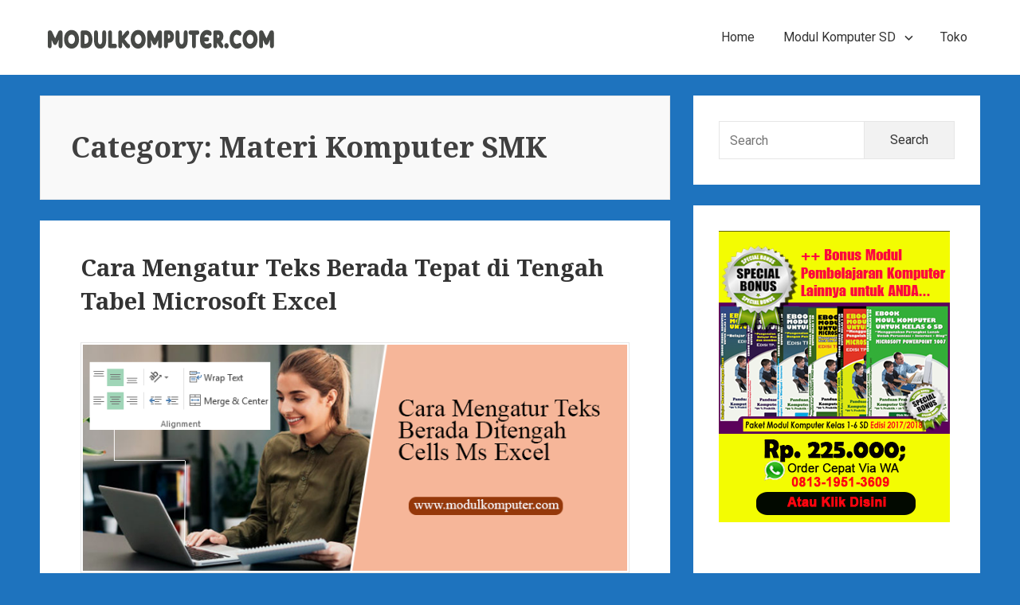

--- FILE ---
content_type: text/html; charset=UTF-8
request_url: https://modulkomputer.com/category/materi-komputer-smk/
body_size: 8497
content:
<!DOCTYPE html>


<html class="no-js" lang="en-US">
<head itemscope="itemscope" itemtype="http://schema.org/WebSite">
<meta charset="UTF-8">
<meta name="viewport" content="width=device-width, initial-scale=1">
<link rel="profile" href="http://gmpg.org/xfn/11">
<title>Materi Komputer SMK  | Modulkomputer.com</title>

<!-- All in One SEO Pack 3.2.10 by Michael Torbert of Semper Fi Web Design[261,310] -->
<meta name="robots" content="noindex,follow" />
<link rel="next" href="https://modulkomputer.com/category/materi-komputer-smk/page/2/" />

<script type="application/ld+json" class="aioseop-schema">{"@context":"https://schema.org","@graph":[{"@type":"Organization","@id":"https://modulkomputer.com/#organization","url":"https://modulkomputer.com/","name":"Modul Komputer","sameAs":[],"logo":{"@type":"ImageObject","@id":"https://modulkomputer.com/#logo","url":"https://modulkomputer.com/wp-content/uploads/2017/10/cropped-cropped-LOGOmodulkomputer-1.png","caption":""},"image":{"@id":"https://modulkomputer.com/#logo"}},{"@type":"WebSite","@id":"https://modulkomputer.com/#website","url":"https://modulkomputer.com/","name":"Modul Komputer","publisher":{"@id":"https://modulkomputer.com/#organization"}},{"@type":"CollectionPage","@id":"https://modulkomputer.com/category/materi-komputer-smk/#collectionpage","url":"https://modulkomputer.com/category/materi-komputer-smk/","inLanguage":"en-US","name":"Materi Komputer SMK","isPartOf":{"@id":"https://modulkomputer.com/#website"}}]}</script>
<link rel="canonical" href="https://modulkomputer.com/category/materi-komputer-smk/" />
			<script type="text/javascript" >
				window.ga=window.ga||function(){(ga.q=ga.q||[]).push(arguments)};ga.l=+new Date;
				ga('create', 'UA-101969924-1', 'auto');
				// Plugins
				
				ga('send', 'pageview');
			</script>
			<script async src="https://www.google-analytics.com/analytics.js"></script>
			<!-- All in One SEO Pack -->
<link rel='dns-prefetch' href='//fonts.googleapis.com' />
<link rel='dns-prefetch' href='//s.w.org' />
<link href='https://fonts.gstatic.com' crossorigin rel='preconnect' />
<link rel="alternate" type="application/rss+xml" title="Modul Komputer &raquo; Feed" href="https://modulkomputer.com/feed/" />
<link rel="alternate" type="application/rss+xml" title="Modul Komputer &raquo; Comments Feed" href="https://modulkomputer.com/comments/feed/" />
<link rel="alternate" type="application/rss+xml" title="Modul Komputer &raquo; Materi Komputer SMK Category Feed" href="https://modulkomputer.com/category/materi-komputer-smk/feed/" />
		<script type="text/javascript">
			window._wpemojiSettings = {"baseUrl":"https:\/\/s.w.org\/images\/core\/emoji\/2.3\/72x72\/","ext":".png","svgUrl":"https:\/\/s.w.org\/images\/core\/emoji\/2.3\/svg\/","svgExt":".svg","source":{"concatemoji":"https:\/\/modulkomputer.com\/wp-includes\/js\/wp-emoji-release.min.js?ver=4.8.25"}};
			!function(t,a,e){var r,i,n,o=a.createElement("canvas"),l=o.getContext&&o.getContext("2d");function c(t){var e=a.createElement("script");e.src=t,e.defer=e.type="text/javascript",a.getElementsByTagName("head")[0].appendChild(e)}for(n=Array("flag","emoji4"),e.supports={everything:!0,everythingExceptFlag:!0},i=0;i<n.length;i++)e.supports[n[i]]=function(t){var e,a=String.fromCharCode;if(!l||!l.fillText)return!1;switch(l.clearRect(0,0,o.width,o.height),l.textBaseline="top",l.font="600 32px Arial",t){case"flag":return(l.fillText(a(55356,56826,55356,56819),0,0),e=o.toDataURL(),l.clearRect(0,0,o.width,o.height),l.fillText(a(55356,56826,8203,55356,56819),0,0),e===o.toDataURL())?!1:(l.clearRect(0,0,o.width,o.height),l.fillText(a(55356,57332,56128,56423,56128,56418,56128,56421,56128,56430,56128,56423,56128,56447),0,0),e=o.toDataURL(),l.clearRect(0,0,o.width,o.height),l.fillText(a(55356,57332,8203,56128,56423,8203,56128,56418,8203,56128,56421,8203,56128,56430,8203,56128,56423,8203,56128,56447),0,0),e!==o.toDataURL());case"emoji4":return l.fillText(a(55358,56794,8205,9794,65039),0,0),e=o.toDataURL(),l.clearRect(0,0,o.width,o.height),l.fillText(a(55358,56794,8203,9794,65039),0,0),e!==o.toDataURL()}return!1}(n[i]),e.supports.everything=e.supports.everything&&e.supports[n[i]],"flag"!==n[i]&&(e.supports.everythingExceptFlag=e.supports.everythingExceptFlag&&e.supports[n[i]]);e.supports.everythingExceptFlag=e.supports.everythingExceptFlag&&!e.supports.flag,e.DOMReady=!1,e.readyCallback=function(){e.DOMReady=!0},e.supports.everything||(r=function(){e.readyCallback()},a.addEventListener?(a.addEventListener("DOMContentLoaded",r,!1),t.addEventListener("load",r,!1)):(t.attachEvent("onload",r),a.attachEvent("onreadystatechange",function(){"complete"===a.readyState&&e.readyCallback()})),(r=e.source||{}).concatemoji?c(r.concatemoji):r.wpemoji&&r.twemoji&&(c(r.twemoji),c(r.wpemoji)))}(window,document,window._wpemojiSettings);
		</script>
		<style type="text/css">
img.wp-smiley,
img.emoji {
	display: inline !important;
	border: none !important;
	box-shadow: none !important;
	height: 1em !important;
	width: 1em !important;
	margin: 0 .07em !important;
	vertical-align: -0.1em !important;
	background: none !important;
	padding: 0 !important;
}
</style>
<link rel='stylesheet' id='suri-style-css'  href='https://modulkomputer.com/wp-content/themes/suri/style.css?ver=4.8.25' type='text/css' media='all' />
<style id='suri-style-inline-css' type='text/css'>
@media only screen and (min-width:768px){ .thumbnails{ float:none;margin-left:auto;margin-right:auto;margin-bottom:1.5em} }
</style>
<link rel='stylesheet' id='suri-fonts-css'  href='https://fonts.googleapis.com/css?family=Roboto%3A400italic%2C700italic%2C400%2C700%7CNoto+Serif%3A700italic%2C700&#038;ver=4.8.25#038;subset=latin%2Clatin-ext' type='text/css' media='all' />
<link rel='stylesheet' id='suri-genericons-css'  href='https://modulkomputer.com/wp-content/themes/suri/resources/fonts/genericons/genbasic.css?ver=1.0.0' type='text/css' media='all' />
<script type='text/javascript' src='https://modulkomputer.com/wp-includes/js/jquery/jquery.js?ver=1.12.4'></script>
<script type='text/javascript' src='https://modulkomputer.com/wp-includes/js/jquery/jquery-migrate.min.js?ver=1.4.1'></script>
<link rel='https://api.w.org/' href='https://modulkomputer.com/wp-json/' />
<link rel="EditURI" type="application/rsd+xml" title="RSD" href="https://modulkomputer.com/xmlrpc.php?rsd" />
<link rel="wlwmanifest" type="application/wlwmanifest+xml" href="https://modulkomputer.com/wp-includes/wlwmanifest.xml" /> 
<meta name="generator" content="WordPress 4.8.25" />
		<style type="text/css">
						.title-area {
				position: absolute;
				clip: rect(1px, 1px, 1px, 1px);
			}
					</style>
		<style type="text/css" id="custom-background-css">
body.custom-background { background-color: #1e73be; }
</style>
</head>

<body itemscope="itemscope" itemtype="http://schema.org/WebPage" class="archive category category-materi-komputer-smk category-98 custom-background wp-custom-logo hfeed content-sidebar branding-wrapper excerpt">


<div id="page" class="site">

	
	<header id="masthead" role="banner"  class="site-header" itemscope="itemscope" itemtype="http://schema.org/WPHeader">

		
<a class="skip-link screen-reader-text" href="#content">
	Skip to content</a><!-- .skip-link -->

					<div class="header-items">

				
<div class="site-branding">
	<a href="https://modulkomputer.com/" class="custom-logo-link" rel="home" itemprop="url"><img width="304" height="60" src="https://modulkomputer.com/wp-content/uploads/2017/10/cropped-cropped-LOGOmodulkomputer-1.png" class="custom-logo" alt="Modul Komputer" srcset="https://modulkomputer.com/wp-content/uploads/2017/10/cropped-cropped-LOGOmodulkomputer-1.png 304w, https://modulkomputer.com/wp-content/uploads/2017/10/cropped-cropped-LOGOmodulkomputer-1-300x59.png 300w" sizes="(max-width: 304px) 100vw, 304px" /></a>
<div class="title-area">

			<p class="site-title" itemprop="headline">
			<a href= "https://modulkomputer.com/" rel="home">Modul Komputer</a>
		</p>
	
			<p class="site-description" itemprop="description">
			Modul Komputer Untuk SD SMP SMA SMK dan Umum		</p>
	
</div><!-- .title-area -->
</div><!-- .site-branding -->

<div class="header-extra">
	<nav id="header-menu" aria-label="Header Menu" role="navigation" class="header-menu aligned-menu" itemscope="itemscope" itemtype="http://schema.org/SiteNavigationElement">
	<h2 class="screen-reader-text">Header Menu</h2>
	<button aria-controls="header-nav" aria-expanded="false" class="menu-toggle suri-gen-b sf-genericon genericon-menu-sf">
		Menu	</button>

	<ul id="header-nav" class="nav-menu"><li id="menu-item-259" class="menu-item menu-item-type-custom menu-item-object-custom menu-item-home menu-item-259"><a href="https://modulkomputer.com/" itemprop="url"><span itemprop="name">Home</span></a></li>
<li id="menu-item-250" class="menu-item menu-item-type-custom menu-item-object-custom menu-item-has-children menu-item-250"><a href="https://modulkomputer.com/category/modul-komputer-sd/" itemprop="url" class="menu-link suri-gen-a sf-genericon genericon-expand-sf"><span itemprop="name">Modul Komputer SD</span></a>
<ul  class="sub-menu">
	<li id="menu-item-251" class="menu-item menu-item-type-custom menu-item-object-custom menu-item-251"><a href="https://modulkomputer.com/jual-modul-komputer-untuk-anak-usia-kelas-1-sd-baca-detail-materinya/" itemprop="url"><span itemprop="name">Modul Kelas 1 SD</span></a></li>
	<li id="menu-item-252" class="menu-item menu-item-type-custom menu-item-object-custom menu-item-252"><a href="https://modulkomputer.com/jual-modul-komputer-untuk-kelas-2-sd-baca-dulu-materinya-disini/" itemprop="url"><span itemprop="name">Modul Kelas 2 SD</span></a></li>
	<li id="menu-item-253" class="menu-item menu-item-type-custom menu-item-object-custom menu-item-253"><a href="https://modulkomputer.com/jual-modul-komputer-untuk-kelas-3-sd-baca-daftar-isinya-disini/" itemprop="url"><span itemprop="name">Modul Kelas 3 SD</span></a></li>
	<li id="menu-item-254" class="menu-item menu-item-type-custom menu-item-object-custom menu-item-254"><a href="https://modulkomputer.com/jual-modul-komputer-untuk-kelas-4-sd-baca-daftar-isinya-disini/" itemprop="url"><span itemprop="name">Modul Kelas 4 SD</span></a></li>
	<li id="menu-item-255" class="menu-item menu-item-type-custom menu-item-object-custom menu-item-255"><a href="https://modulkomputer.com/jual-modul-komputer-untuk-kelas-5-sd-baca-resensi-dan-daftar-isinya/" itemprop="url"><span itemprop="name">Modul Kelas 5 SD</span></a></li>
	<li id="menu-item-256" class="menu-item menu-item-type-custom menu-item-object-custom menu-item-256"><a href="https://modulkomputer.com/jual-modul-komputer-untuk-anak-kelas-6-sd/" itemprop="url"><span itemprop="name">Modul Kelas 6 SD</span></a></li>
	<li id="menu-item-3638" class="menu-item menu-item-type-post_type menu-item-object-post menu-item-3638"><a href="https://modulkomputer.com/buku-informatika-kelas-3-sdmi-kurikulum-merdeka/" itemprop="url"><span itemprop="name">Buku Informatika Kelas 3 SD/MI Kurikulum Merdeka</span></a></li>
</ul>
</li>
<li id="menu-item-718" class="menu-item menu-item-type-post_type menu-item-object-page menu-item-718"><a href="https://modulkomputer.com/toko/" itemprop="url"><span itemprop="name">Toko</span></a></li>
</ul>
</nav><!-- #secondary-menu -->
</div><!-- .site-branding -->

			</div><!-- .header-items -->
		
		
	</header><!-- #masthead -->

	
	<div id="content" class="site-content">

		
	<div id="primary" class="content-area" itemprop="mainContentOfPage">

		
		<main id="main" role="main" class="site-main" itemscope="itemscope" itemtype="http://schema.org/Blog">

			
				<header class="page-header" itemscope="itemscope" itemtype="http://schema.org/WebPageElement">
					<h1 class="page-title" itemprop="headline">Category: Materi Komputer SMK</h1>				</header><!-- .page-header -->

				
<article id="post-3091" class="post-3091 post type-post status-publish format-standard has-post-thumbnail hentry category-materi-komputer-sma category-materi-komputer-smk category-materi-komputer-smp category-uncategorized tag-aligment-excel tag-panduan-excel tag-tutorial-excel" itemscope="itemscope" itemtype="http://schema.org/CreativeWork">

	
	<header class="entry-header">

		<h2 class="entry-title" itemprop="headline"><a href="https://modulkomputer.com/cara-mengatur-teks-berada-tepat-di-tengah-tabel-microsoft-excel/" rel="bookmark">Cara Mengatur Teks Berada Tepat di Tengah Tabel Microsoft Excel</a></h2>		
		
<div class="entry-meta">
	<span class="byline suri-gen-b sf-genericon genericon-user-sf">
		<span class="author" itemscope="itemscope" itemtype="http://schema.org/Person" itemprop="author">
			<a href="https://modulkomputer.com/author/mulyaditenjo/" class="url" itemprop="url">
				<span itemprop="name"> mulyaditenjo</span>
			</a>
		</span>
	</span>

	<span class="posted-on suri-gen-b sf-genericon genericon-month-sf">
		<a href="https://modulkomputer.com/cara-mengatur-teks-berada-tepat-di-tengah-tabel-microsoft-excel/" rel="bookmark">
							<time datetime="2020-02-17T08:14:17+00:00" class="modified-entry-date" itemprop="dateModified">
					February 17, 2020				</time>
				<time datetime="2020-02-17T08:13:36+00:00" class="entry-date" itemprop="datePublished">
					February 17, 2020				</time>
					</a>
	</span>
	
	
	</div>

	</header><!-- .entry-header -->

	<a href="https://modulkomputer.com/cara-mengatur-teks-berada-tepat-di-tengah-tabel-microsoft-excel/"  class="post-thumbnail" aria-hidden="true">

	<img width="720" height="300" src="https://modulkomputer.com/wp-content/uploads/2020/02/cara-membuat-teks-berada-ditengah-tabel-excel-720x300.png" class="thumbnails aligncenter wp-post-image" alt="Cara Mengatur Teks Berada Tepat di Tengah Tabel Microsoft Excel" srcset="https://modulkomputer.com/wp-content/uploads/2020/02/cara-membuat-teks-berada-ditengah-tabel-excel.png 720w, https://modulkomputer.com/wp-content/uploads/2020/02/cara-membuat-teks-berada-ditengah-tabel-excel-300x125.png 300w" sizes="(max-width: 720px) 100vw, 720px" />
</a>
	<div class="entry-content" itemprop="text">

		<p>Cara mengatur teks agar berada tepat di tengah-tengah tabel Microsoft Excel ini sangat mudah bagi mereka yang sudah mahir menggunakan aplikasi berbasis spreadsheet ini, tapi bagi pemula harus mencari-carti terlebih dahulu tools untuk mengerjakan proses tersebut. Pada artikel kali ini<a class="more-link" href="https://modulkomputer.com/cara-mengatur-teks-berada-tepat-di-tengah-tabel-microsoft-excel/">Continue reading&#8230; <span class="screen-reader-text">Cara Mengatur Teks Berada Tepat di Tengah Tabel Microsoft Excel</span></a></p>

	</div><!-- .entry-content -->

	
</article><!-- #post-## -->


<article id="post-3069" class="post-3069 post type-post status-publish format-standard has-post-thumbnail hentry category-materi-komputer-smk tag-mata-pelajaran-mulok-smk tag-mulok-smk" itemscope="itemscope" itemtype="http://schema.org/CreativeWork">

	
	<header class="entry-header">

		<h2 class="entry-title" itemprop="headline"><a href="https://modulkomputer.com/cara-memasukan-aplikasi-office-sebagai-mata-pelajaran-penunjang-kompetensi-smk/" rel="bookmark">Cara Memasukan Aplikasi Office Sebagai Mata Pelajaran Penunjang Kompetensi SMK</a></h2>		
		
<div class="entry-meta">
	<span class="byline suri-gen-b sf-genericon genericon-user-sf">
		<span class="author" itemscope="itemscope" itemtype="http://schema.org/Person" itemprop="author">
			<a href="https://modulkomputer.com/author/mulyaditenjo/" class="url" itemprop="url">
				<span itemprop="name"> mulyaditenjo</span>
			</a>
		</span>
	</span>

	<span class="posted-on suri-gen-b sf-genericon genericon-month-sf">
		<a href="https://modulkomputer.com/cara-memasukan-aplikasi-office-sebagai-mata-pelajaran-penunjang-kompetensi-smk/" rel="bookmark">
							<time datetime="2020-02-11T14:11:17+00:00" class="modified-entry-date" itemprop="dateModified">
					February 11, 2020				</time>
				<time datetime="2020-02-10T12:53:12+00:00" class="entry-date" itemprop="datePublished">
					February 10, 2020				</time>
					</a>
	</span>
	
	
	</div>

	</header><!-- .entry-header -->

	<a href="https://modulkomputer.com/cara-memasukan-aplikasi-office-sebagai-mata-pelajaran-penunjang-kompetensi-smk/"  class="post-thumbnail" aria-hidden="true">

	<img width="720" height="300" src="https://modulkomputer.com/wp-content/uploads/2020/02/mata-pelajaran-mulok-aplikasi-perkantoran-ms-office-untuk-smk-720x300.png" class="thumbnails aligncenter wp-post-image" alt="Cara Memasukan Aplikasi Office Sebagai Mata Pelajaran Penunjang Kompetensi SMK" srcset="https://modulkomputer.com/wp-content/uploads/2020/02/mata-pelajaran-mulok-aplikasi-perkantoran-ms-office-untuk-smk.png 720w, https://modulkomputer.com/wp-content/uploads/2020/02/mata-pelajaran-mulok-aplikasi-perkantoran-ms-office-untuk-smk-300x125.png 300w" sizes="(max-width: 720px) 100vw, 720px" />
</a>
	<div class="entry-content" itemprop="text">

		<p>Menguasai aplikasi Microsoft Office Word, Excel dan Powerpoint merupakan kompetensi wajib untuk lulusan SMK saat ini jika ingin mampu bersaing di bursa lowongan kerja, terlebih untuk SMK dengan dasar bidang keahlian TIK. Karenanya sangat penting bagi pengelola SMK untuk menyelenggarakan<a class="more-link" href="https://modulkomputer.com/cara-memasukan-aplikasi-office-sebagai-mata-pelajaran-penunjang-kompetensi-smk/">Continue reading&#8230; <span class="screen-reader-text">Cara Memasukan Aplikasi Office Sebagai Mata Pelajaran Penunjang Kompetensi SMK</span></a></p>

	</div><!-- .entry-content -->

	
</article><!-- #post-## -->


<article id="post-2812" class="post-2812 post type-post status-publish format-standard has-post-thumbnail hentry category-kursus-komputer category-materi-komputer-sma category-materi-komputer-smk tag-rumus-excel tag-rumus-excel-dunia-kerja" itemscope="itemscope" itemtype="http://schema.org/CreativeWork">

	
	<header class="entry-header">

		<h2 class="entry-title" itemprop="headline"><a href="https://modulkomputer.com/rumus-excel-yang-paling-banyak-digunakan-di-dunia-kerja/" rel="bookmark">Rumus Excel Yang Paling Banyak Digunakan di Dunia Kerja</a></h2>		
		
<div class="entry-meta">
	<span class="byline suri-gen-b sf-genericon genericon-user-sf">
		<span class="author" itemscope="itemscope" itemtype="http://schema.org/Person" itemprop="author">
			<a href="https://modulkomputer.com/author/mulyaditenjo/" class="url" itemprop="url">
				<span itemprop="name"> mulyaditenjo</span>
			</a>
		</span>
	</span>

	<span class="posted-on suri-gen-b sf-genericon genericon-month-sf">
		<a href="https://modulkomputer.com/rumus-excel-yang-paling-banyak-digunakan-di-dunia-kerja/" rel="bookmark">
							<time datetime="2019-06-27T06:42:56+00:00" class="modified-entry-date" itemprop="dateModified">
					June 27, 2019				</time>
				<time datetime="2019-06-26T01:13:02+00:00" class="entry-date" itemprop="datePublished">
					June 26, 2019				</time>
					</a>
	</span>
	
	
	</div>

	</header><!-- .entry-header -->

	<a href="https://modulkomputer.com/rumus-excel-yang-paling-banyak-digunakan-di-dunia-kerja/"  class="post-thumbnail" aria-hidden="true">

	<img width="720" height="300" src="https://modulkomputer.com/wp-content/uploads/2019/06/rumus-excel-penting-di-dunia-kerja-720x300.png" class="thumbnails aligncenter wp-post-image" alt="Rumus Excel Yang Paling Banyak Digunakan di Dunia Kerja" srcset="https://modulkomputer.com/wp-content/uploads/2019/06/rumus-excel-penting-di-dunia-kerja.png 720w, https://modulkomputer.com/wp-content/uploads/2019/06/rumus-excel-penting-di-dunia-kerja-300x125.png 300w" sizes="(max-width: 720px) 100vw, 720px" />
</a>
	<div class="entry-content" itemprop="text">

		<p>Rumus excel apa yang paling banyak digunakan di dunia kerja, jawabannya ada pada lis kumpulan rumus excel penting dibawah ini. Rumus-rumus Excel ini sesuai dengan Standar Kompetensi Kerja Nasional Indonesia (SKKNI) Kategori Informasi dan Komunikasi Golongan Pokok Aktivitas Jasa Informasi<a class="more-link" href="https://modulkomputer.com/rumus-excel-yang-paling-banyak-digunakan-di-dunia-kerja/">Continue reading&#8230; <span class="screen-reader-text">Rumus Excel Yang Paling Banyak Digunakan di Dunia Kerja</span></a></p>

	</div><!-- .entry-content -->

	
</article><!-- #post-## -->


<article id="post-2735" class="post-2735 post type-post status-publish format-standard has-post-thumbnail hentry category-materi-komputer-sma category-materi-komputer-smk tag-cara-menampilkan-kolom-excel tag-cara-menghilangkan-baris-excel tag-cara-menghilangkan-kolom-excel tag-cra-menampilkan-baris-excel" itemscope="itemscope" itemtype="http://schema.org/CreativeWork">

	
	<header class="entry-header">

		<h2 class="entry-title" itemprop="headline"><a href="https://modulkomputer.com/cara-menyembunyikan-dan-menampilkan-kolom-dan-baris-excel/" rel="bookmark">Cara Menyembunyikan dan Menampilkan Kolom dan Baris Excel</a></h2>		
		
<div class="entry-meta">
	<span class="byline suri-gen-b sf-genericon genericon-user-sf">
		<span class="author" itemscope="itemscope" itemtype="http://schema.org/Person" itemprop="author">
			<a href="https://modulkomputer.com/author/mulyaditenjo/" class="url" itemprop="url">
				<span itemprop="name"> mulyaditenjo</span>
			</a>
		</span>
	</span>

	<span class="posted-on suri-gen-b sf-genericon genericon-month-sf">
		<a href="https://modulkomputer.com/cara-menyembunyikan-dan-menampilkan-kolom-dan-baris-excel/" rel="bookmark">
							<time datetime="2019-04-21T10:34:44+00:00" class="entry-date" itemprop="datePublished">
					April 21, 2019				</time>
					</a>
	</span>
	
	
	</div>

	</header><!-- .entry-header -->

	<a href="https://modulkomputer.com/cara-menyembunyikan-dan-menampilkan-kolom-dan-baris-excel/"  class="post-thumbnail" aria-hidden="true">

	<img width="720" height="300" src="https://modulkomputer.com/wp-content/uploads/2019/04/tips-menampilkan-kolom-yang-disembunyikan-720x300.png" class="thumbnails aligncenter wp-post-image" alt="Cara Menyembunyikan dan Menampilkan Kolom dan Baris Excel" />
</a>
	<div class="entry-content" itemprop="text">

		<p>Ingin menyembunyikan baris atau kolom Microsoft Excel? Caranya cukup mudah, anda tinggal mengikuti langkah-langkah yang akan kami tampilkan pada tutorial kali ini. Suatu saat mungkin anda ingin menghilangkan kolom atau baris Microsoft Excel yang dianggap tidak perlu, misalnya ketika anda<a class="more-link" href="https://modulkomputer.com/cara-menyembunyikan-dan-menampilkan-kolom-dan-baris-excel/">Continue reading&#8230; <span class="screen-reader-text">Cara Menyembunyikan dan Menampilkan Kolom dan Baris Excel</span></a></p>

	</div><!-- .entry-content -->

	
</article><!-- #post-## -->


<article id="post-2285" class="post-2285 post type-post status-publish format-standard has-post-thumbnail hentry category-kursus-komputer category-materi-komputer-sd category-materi-komputer-sma category-materi-komputer-smk category-materi-komputer-smp tag-bahan-praktik-excel tag-latihan-membuat-grafik" itemscope="itemscope" itemtype="http://schema.org/CreativeWork">

	
	<header class="entry-header">

		<h2 class="entry-title" itemprop="headline"><a href="https://modulkomputer.com/kumpulan-tabel-data-untuk-latihan-membuat-grafik-di-microsoft-excel/" rel="bookmark">Kumpulan Tabel Data Untuk Latihan Membuat Grafik di Microsoft Excel</a></h2>		
		
<div class="entry-meta">
	<span class="byline suri-gen-b sf-genericon genericon-user-sf">
		<span class="author" itemscope="itemscope" itemtype="http://schema.org/Person" itemprop="author">
			<a href="https://modulkomputer.com/author/mulyaditenjo/" class="url" itemprop="url">
				<span itemprop="name"> mulyaditenjo</span>
			</a>
		</span>
	</span>

	<span class="posted-on suri-gen-b sf-genericon genericon-month-sf">
		<a href="https://modulkomputer.com/kumpulan-tabel-data-untuk-latihan-membuat-grafik-di-microsoft-excel/" rel="bookmark">
							<time datetime="2018-05-21T22:36:59+00:00" class="entry-date" itemprop="datePublished">
					May 21, 2018				</time>
					</a>
	</span>
	
	
	</div>

	</header><!-- .entry-header -->

	<a href="https://modulkomputer.com/kumpulan-tabel-data-untuk-latihan-membuat-grafik-di-microsoft-excel/"  class="post-thumbnail" aria-hidden="true">

	<img width="720" height="300" src="https://modulkomputer.com/wp-content/uploads/2018/05/tabel-data-excel-belajar-membuat-grafik-excel-720x300.png" class="thumbnails aligncenter wp-post-image" alt="Kumpulan Tabel Data Untuk Latihan Membuat Grafik di Microsoft Excel" />
</a>
	<div class="entry-content" itemprop="text">

		<p>Kumpulan Tabel Data Untuk Latihan Membuat Grafik di Microsoft Excel, sengaja admin tampilkan dalam posting kali ini, tak lain untuk mempermudah pengguna modul komputer baik pengguna modul paket kursus maupun paket TIK SD dalam menyiapkan bahan latihan. Khususnya untuk latihan<a class="more-link" href="https://modulkomputer.com/kumpulan-tabel-data-untuk-latihan-membuat-grafik-di-microsoft-excel/">Continue reading&#8230; <span class="screen-reader-text">Kumpulan Tabel Data Untuk Latihan Membuat Grafik di Microsoft Excel</span></a></p>

	</div><!-- .entry-content -->

	
</article><!-- #post-## -->


<article id="post-2224" class="post-2224 post type-post status-publish format-standard has-post-thumbnail hentry category-kursus-komputer category-materi-komputer-sma category-materi-komputer-smk category-materi-komputer-smp tag-bahan-praktik-excel tag-rumus-hlookup tag-rumus-vlookup" itemscope="itemscope" itemtype="http://schema.org/CreativeWork">

	
	<header class="entry-header">

		<h2 class="entry-title" itemprop="headline"><a href="https://modulkomputer.com/bahan-praktik-microsoft-excel-vlookup-hlookup/" rel="bookmark">Bahan Praktik Microsoft Excel Vlookup &#038; Hlookup</a></h2>		
		
<div class="entry-meta">
	<span class="byline suri-gen-b sf-genericon genericon-user-sf">
		<span class="author" itemscope="itemscope" itemtype="http://schema.org/Person" itemprop="author">
			<a href="https://modulkomputer.com/author/mulyaditenjo/" class="url" itemprop="url">
				<span itemprop="name"> mulyaditenjo</span>
			</a>
		</span>
	</span>

	<span class="posted-on suri-gen-b sf-genericon genericon-month-sf">
		<a href="https://modulkomputer.com/bahan-praktik-microsoft-excel-vlookup-hlookup/" rel="bookmark">
							<time datetime="2018-05-13T23:13:32+00:00" class="entry-date" itemprop="datePublished">
					May 13, 2018				</time>
					</a>
	</span>
	
	
	</div>

	</header><!-- .entry-header -->

	<a href="https://modulkomputer.com/bahan-praktik-microsoft-excel-vlookup-hlookup/"  class="post-thumbnail" aria-hidden="true">

	<img width="720" height="300" src="https://modulkomputer.com/wp-content/uploads/2018/05/bahan-praktik-microsoft-excel-lengkap-720x300.png" class="thumbnails aligncenter wp-post-image" alt="Bahan Praktik Microsoft Excel Vlookup &#038; Hlookup" />
</a>
	<div class="entry-content" itemprop="text">

		<p>Bahan Praktik Microsoft Excel Vlookup &amp; Hlookup ini dibuat untuk latihan peserta kursus komputer, peserta les komputer, atau siswa siswi di sekolah pada materi praktikum Microsoft Excel Lookup &amp; Reference. Bagi anda penyelenggara kursus komputer, les komputer atau guru mata<a class="more-link" href="https://modulkomputer.com/bahan-praktik-microsoft-excel-vlookup-hlookup/">Continue reading&#8230; <span class="screen-reader-text">Bahan Praktik Microsoft Excel Vlookup &#038; Hlookup</span></a></p>

	</div><!-- .entry-content -->

	
</article><!-- #post-## -->


<article id="post-2143" class="post-2143 post type-post status-publish format-standard has-post-thumbnail hentry category-kursus-komputer category-materi-komputer-sd category-materi-komputer-sma category-materi-komputer-smk category-materi-komputer-smp category-microsoft-word tag-bahan-praktik-mengetik tag-belajar-mengetik tag-latihan-mengetik tag-microsoft-word" itemscope="itemscope" itemtype="http://schema.org/CreativeWork">

	
	<header class="entry-header">

		<h2 class="entry-title" itemprop="headline"><a href="https://modulkomputer.com/bahan-praktikum-microsoft-word/" rel="bookmark">Bahan Praktikum Microsoft Word</a></h2>		
		
<div class="entry-meta">
	<span class="byline suri-gen-b sf-genericon genericon-user-sf">
		<span class="author" itemscope="itemscope" itemtype="http://schema.org/Person" itemprop="author">
			<a href="https://modulkomputer.com/author/mulyaditenjo/" class="url" itemprop="url">
				<span itemprop="name"> mulyaditenjo</span>
			</a>
		</span>
	</span>

	<span class="posted-on suri-gen-b sf-genericon genericon-month-sf">
		<a href="https://modulkomputer.com/bahan-praktikum-microsoft-word/" rel="bookmark">
							<time datetime="2018-04-23T23:21:03+00:00" class="entry-date" itemprop="datePublished">
					April 23, 2018				</time>
					</a>
	</span>
	
	
	</div>

	</header><!-- .entry-header -->

	<a href="https://modulkomputer.com/bahan-praktikum-microsoft-word/"  class="post-thumbnail" aria-hidden="true">

	<img width="720" height="300" src="https://modulkomputer.com/wp-content/uploads/2018/04/bahan-praktik-microsoft-word-720x300.png" class="thumbnails aligncenter wp-post-image" alt="Bahan Praktikum Microsoft Word" />
</a>
	<div class="entry-content" itemprop="text">

		<p>Bahan Praktikum Microsoft Word yang bisa anda unduh filenya ini, dapat anda gunakan untuk latihan belajar mengetik 10 jari siswa, peserta kursus, atau anak anda yang sedang belajar mengetik menggunakan aplikasi perkantoran Microsoft Word. Bahan latihan ini merupakan file pendukung<a class="more-link" href="https://modulkomputer.com/bahan-praktikum-microsoft-word/">Continue reading&#8230; <span class="screen-reader-text">Bahan Praktikum Microsoft Word</span></a></p>

	</div><!-- .entry-content -->

	
</article><!-- #post-## -->


<article id="post-2043" class="post-2043 post type-post status-publish format-standard has-post-thumbnail hentry category-materi-komputer-smk category-materi-komputer-smp tag-cara-print-excel tag-excel tag-ngeprint-di-excel" itemscope="itemscope" itemtype="http://schema.org/CreativeWork">

	
	<header class="entry-header">

		<h2 class="entry-title" itemprop="headline"><a href="https://modulkomputer.com/tips-mencetak-dokumen-ngeprint-di-microsoft-excel/" rel="bookmark">Tips Mencetak Dokumen / Ngeprint di Microsoft Excel</a></h2>		
		
<div class="entry-meta">
	<span class="byline suri-gen-b sf-genericon genericon-user-sf">
		<span class="author" itemscope="itemscope" itemtype="http://schema.org/Person" itemprop="author">
			<a href="https://modulkomputer.com/author/mulyaditenjo/" class="url" itemprop="url">
				<span itemprop="name"> mulyaditenjo</span>
			</a>
		</span>
	</span>

	<span class="posted-on suri-gen-b sf-genericon genericon-month-sf">
		<a href="https://modulkomputer.com/tips-mencetak-dokumen-ngeprint-di-microsoft-excel/" rel="bookmark">
							<time datetime="2018-03-22T22:59:59+00:00" class="modified-entry-date" itemprop="dateModified">
					March 22, 2018				</time>
				<time datetime="2018-03-22T14:17:21+00:00" class="entry-date" itemprop="datePublished">
					March 22, 2018				</time>
					</a>
	</span>
	
	
	</div>

	</header><!-- .entry-header -->

	<a href="https://modulkomputer.com/tips-mencetak-dokumen-ngeprint-di-microsoft-excel/"  class="post-thumbnail" aria-hidden="true">

	<img width="720" height="300" src="https://modulkomputer.com/wp-content/uploads/2018/03/tips-dan-trik-mencetak-dokumen-di-microsoft-excel-1-720x300.png" class="thumbnails aligncenter wp-post-image" alt="Tips Mencetak Dokumen / Ngeprint di Microsoft Excel" />
</a>
	<div class="entry-content" itemprop="text">

		<p>Tips Mencetak Dokumen / Ngeprint di Microsoft Excel ini sudah pernah ditampilkan pada tulisan panduan cara mencetak dokumen di microsoft excel, tapi untuk mengingatkan kembali bagaimana cara mencetak dokumen di Microsoft Excel tersebut yang memang tidak semudah mencetak dokumen di<a class="more-link" href="https://modulkomputer.com/tips-mencetak-dokumen-ngeprint-di-microsoft-excel/">Continue reading&#8230; <span class="screen-reader-text">Tips Mencetak Dokumen / Ngeprint di Microsoft Excel</span></a></p>

	</div><!-- .entry-content -->

	
</article><!-- #post-## -->


<article id="post-1929" class="post-1929 post type-post status-publish format-standard has-post-thumbnail hentry category-materi-komputer-sma category-materi-komputer-smk tag-laporan-pembukuan-excel tag-pembukuan-degan-excel tag-pembukuan-excel" itemscope="itemscope" itemtype="http://schema.org/CreativeWork">

	
	<header class="entry-header">

		<h2 class="entry-title" itemprop="headline"><a href="https://modulkomputer.com/latihan-membuat-pembukuan-sederhana-menggunakan-excel/" rel="bookmark">Latihan Membuat Pembukuan Sederhana Menggunakan Excel</a></h2>		
		
<div class="entry-meta">
	<span class="byline suri-gen-b sf-genericon genericon-user-sf">
		<span class="author" itemscope="itemscope" itemtype="http://schema.org/Person" itemprop="author">
			<a href="https://modulkomputer.com/author/mulyaditenjo/" class="url" itemprop="url">
				<span itemprop="name"> mulyaditenjo</span>
			</a>
		</span>
	</span>

	<span class="posted-on suri-gen-b sf-genericon genericon-month-sf">
		<a href="https://modulkomputer.com/latihan-membuat-pembukuan-sederhana-menggunakan-excel/" rel="bookmark">
							<time datetime="2018-02-16T12:41:41+00:00" class="entry-date" itemprop="datePublished">
					February 16, 2018				</time>
					</a>
	</span>
	
	
	</div>

	</header><!-- .entry-header -->

	<a href="https://modulkomputer.com/latihan-membuat-pembukuan-sederhana-menggunakan-excel/"  class="post-thumbnail" aria-hidden="true">

	<img width="720" height="300" src="https://modulkomputer.com/wp-content/uploads/2018/02/cara-mudah-membuat-pembukuan-di-microsof-excel-720x300.png" class="thumbnails aligncenter wp-post-image" alt="Latihan Membuat Pembukuan Sederhana Menggunakan Excel" />
</a>
	<div class="entry-content" itemprop="text">

		<p>Latihan Membuat Pembukuan Sederhana Menggunakan Excel ini merupakan contoh latihan praktik pada paket kursus komputer program aplikasi Microsoft Excel, atau materi pelajaran Aplikasi Perkantoran pada sekolah menengah atas. Biasa pula diajarkan pada kegiatan pelatihan atau workshop pengelolaan keuangan UKM dan<a class="more-link" href="https://modulkomputer.com/latihan-membuat-pembukuan-sederhana-menggunakan-excel/">Continue reading&#8230; <span class="screen-reader-text">Latihan Membuat Pembukuan Sederhana Menggunakan Excel</span></a></p>

	</div><!-- .entry-content -->

	
</article><!-- #post-## -->


<article id="post-1526" class="post-1526 post type-post status-publish format-standard has-post-thumbnail hentry category-materi-komputer-smk tag-brosur tag-brosur-photosop tag-brosur-promosi tag-brosur-sekolah tag-cara-membuat-brosur tag-disain-brosur" itemscope="itemscope" itemtype="http://schema.org/CreativeWork">

	
	<header class="entry-header">

		<h2 class="entry-title" itemprop="headline"><a href="https://modulkomputer.com/panduan-cara-membuat-brosur-promosi-menggunakan-photosop/" rel="bookmark">Panduan Cara Membuat Brosur Promosi Menggunakan Photosop</a></h2>		
		
<div class="entry-meta">
	<span class="byline suri-gen-b sf-genericon genericon-user-sf">
		<span class="author" itemscope="itemscope" itemtype="http://schema.org/Person" itemprop="author">
			<a href="https://modulkomputer.com/author/mulyaditenjo/" class="url" itemprop="url">
				<span itemprop="name"> mulyaditenjo</span>
			</a>
		</span>
	</span>

	<span class="posted-on suri-gen-b sf-genericon genericon-month-sf">
		<a href="https://modulkomputer.com/panduan-cara-membuat-brosur-promosi-menggunakan-photosop/" rel="bookmark">
							<time datetime="2017-12-17T23:13:25+00:00" class="modified-entry-date" itemprop="dateModified">
					December 17, 2017				</time>
				<time datetime="2017-12-11T01:18:31+00:00" class="entry-date" itemprop="datePublished">
					December 11, 2017				</time>
					</a>
	</span>
	
	
	</div>

	</header><!-- .entry-header -->

	<a href="https://modulkomputer.com/panduan-cara-membuat-brosur-promosi-menggunakan-photosop/"  class="post-thumbnail" aria-hidden="true">

	<img width="720" height="300" src="https://modulkomputer.com/wp-content/uploads/2017/12/panduan-membuat-brosur-menggunakan-adobe-photosop-lengkap-720x300.png" class="thumbnails aligncenter wp-post-image" alt="Panduan Cara Membuat Brosur Promosi Menggunakan Photosop" />
</a>
	<div class="entry-content" itemprop="text">

		<p>Panduan Cara Membuat Brosur Promosi Menggunakan Photosop&#8211;Brosur merupakan media promosi yang umum digunakan untuk mempromosikan produk, atau service kepada khalayak umum. Ada banyak aplikasi yang bisa digunakan untuk membuat disain brosur ini, salah satunya Adobe Photosop. Bagi anda yang belum<a class="more-link" href="https://modulkomputer.com/panduan-cara-membuat-brosur-promosi-menggunakan-photosop/">Continue reading&#8230; <span class="screen-reader-text">Panduan Cara Membuat Brosur Promosi Menggunakan Photosop</span></a></p>

	</div><!-- .entry-content -->

	
</article><!-- #post-## -->


		</main><!-- #main -->

		
	<nav class="navigation pagination" role="navigation">
		<h2 class="screen-reader-text">Posts navigation</h2>
		<div class="nav-links"><span class='page-numbers current'><span class="meta-nav screen-reader-text">Page </span>1</span>
<a class='page-numbers' href='https://modulkomputer.com/category/materi-komputer-smk/page/2/'><span class="meta-nav screen-reader-text">Page </span>2</a>
<span class="page-numbers dots">&hellip;</span>
<a class='page-numbers' href='https://modulkomputer.com/category/materi-komputer-smk/page/4/'><span class="meta-nav screen-reader-text">Page </span>4</a>
<a class="next page-numbers" href="https://modulkomputer.com/category/materi-komputer-smk/page/2/">Next</a></div>
	</nav>
	</div><!-- #primary -->


<aside id="secondary" aria-label="Primary Sidebar" role="complementary" class="primary-sidebar" itemscope="itemscope" itemtype="http://schema.org/WPSideBar">
	<h2 class="screen-reader-text">Primary Sidebar</h2>
	<button aria-controls="secondary" aria-expanded="false" class="sidebar-toggle suri-gen-b sf-font-toggle-sf">
		<span class="screen-reader-text">Toggle Sidebar</span>
	</button>
	<section id="search-2" class="widget widget_search">
<form method="get" role="search" class="search-form suri-gen-b sf-genericon genericon-search-sf" itemprop="potentialAction" itemscope="itemscope" itemtype="http://schema.org/SearchAction" action="https://modulkomputer.com/">
	<label>
		<span class="screen-reader-text">Search for:</span>
		<input type="search" class="search-field" itemprop="query-input" placeholder="Search" value="" name="s" title="Search for:" />
	</label>
	<input type="submit" class="search-submit" value="Search" />
</form>
</section><section id="text-2" class="widget widget_text">			<div class="textwidget"><p><a href="https://modulkomputer.com/order/"><img src="https://modulkomputer.com/wp-content/uploads/2017/07/modulkomputerdotcom-1.png" /></a></p>
</div>
		</section>		<section id="recent-posts-2" class="widget widget_recent_entries">		<h3 class="widget-title">Posting Terbaru</h3>		<ul>
					<li>
				<a href="https://modulkomputer.com/materi-pembelajaran-coding-dan-ai-untuk-siswa-sd/">Materi Pembelajaran Coding dan AI untuk Siswa SD</a>
						</li>
					<li>
				<a href="https://modulkomputer.com/pembelajaran-komputer-untuk-anak-sd-dengan-pendekatan-deep-learning/">Pembelajaran Komputer Untuk Anak SD Dengan Pendekatan Deep Learning</a>
						</li>
					<li>
				<a href="https://modulkomputer.com/5-trik-jitu-guru-komputer-saat-mengajar-materi-yang-belum-dikuasai/">5 Trik Jitu Guru Komputer Saat Mengajar Materi Yang Belum Dikuasai</a>
						</li>
					<li>
				<a href="https://modulkomputer.com/buku-informatika-kelas-4-sdmi-recomended/">Buku Informatika Kelas 4 SD/MI Recomended</a>
						</li>
					<li>
				<a href="https://modulkomputer.com/modul-pelatihan-dan-kursus-komputer-microsoft-office/">Modul Pelatihan dan Kursus Komputer Microsoft Office</a>
						</li>
				</ul>
		</section>		<section id="text-3" class="widget widget_text">			<div class="textwidget"><p><center><img src="https://modulkomputer.com/wp-content/uploads/2023/01/bukuinformatikamockup.jpg" /></center><a href="https://modulkomputer.com/buku-informatika-kelas-3-sdmi-kurikulum-merdeka/" target="_blank" rel="noopener"><img class="alignnone" src="https://modulkomputer.com/wp-content/uploads/2017/07/pesan-modul-excel-sma-smk.png" alt="" width="456" height="90" /></a></p>
</div>
		</section><section id="categories-2" class="widget widget_categories"><h3 class="widget-title">Categories</h3>		<ul>
	<li class="cat-item cat-item-622"><a href="https://modulkomputer.com/category/buku-informatika/" >Buku Informatika</a>
</li>
	<li class="cat-item cat-item-227"><a href="https://modulkomputer.com/category/html/" >HTML</a>
</li>
	<li class="cat-item cat-item-31"><a href="https://modulkomputer.com/category/info-pendidikan/" >info pendidikan</a>
</li>
	<li class="cat-item cat-item-308"><a href="https://modulkomputer.com/category/kursus-komputer/" >Kursus Komputer</a>
</li>
	<li class="cat-item cat-item-634"><a href="https://modulkomputer.com/category/materi-informatika-sd/" >Materi Informatika Sd</a>
</li>
	<li class="cat-item cat-item-11"><a href="https://modulkomputer.com/category/materi-komputer-sd/" >Materi Komputer SD</a>
</li>
	<li class="cat-item cat-item-89"><a href="https://modulkomputer.com/category/materi-komputer-sma/" >Materi Komputer SMA</a>
</li>
	<li class="cat-item cat-item-98 current-cat"><a href="https://modulkomputer.com/category/materi-komputer-smk/" >Materi Komputer SMK</a>
</li>
	<li class="cat-item cat-item-97"><a href="https://modulkomputer.com/category/materi-komputer-smp/" >Materi Komputer SMP</a>
</li>
	<li class="cat-item cat-item-10"><a href="https://modulkomputer.com/category/matri-komputer-sd/" >Matri Komputer SD</a>
</li>
	<li class="cat-item cat-item-9"><a href="https://modulkomputer.com/category/microsoft-paint/" >Microsoft Paint</a>
</li>
	<li class="cat-item cat-item-284"><a href="https://modulkomputer.com/category/microsoft-powerpoint/" >Microsoft PowerPoint</a>
</li>
	<li class="cat-item cat-item-224"><a href="https://modulkomputer.com/category/microsoft-word/" >Microsoft Word</a>
</li>
	<li class="cat-item cat-item-428"><a href="https://modulkomputer.com/category/modul-animasi/" >Modul Animasi</a>
</li>
	<li class="cat-item cat-item-2"><a href="https://modulkomputer.com/category/modul-komputer/" >modul komputer</a>
</li>
	<li class="cat-item cat-item-71"><a href="https://modulkomputer.com/category/modul-komputer-sd/" >modul komputer sd</a>
</li>
	<li class="cat-item cat-item-74"><a href="https://modulkomputer.com/category/modul-komputer-sma/" >Modul Komputer SMA</a>
</li>
	<li class="cat-item cat-item-75"><a href="https://modulkomputer.com/category/modul-komputer-smk/" >Modul Komputer SMK</a>
</li>
	<li class="cat-item cat-item-491"><a href="https://modulkomputer.com/category/modul-microsoft-access/" >Modul Microsoft Access</a>
</li>
	<li class="cat-item cat-item-76"><a href="https://modulkomputer.com/category/modul-microsoft-excel/" >Modul Microsoft Excel</a>
</li>
	<li class="cat-item cat-item-373"><a href="https://modulkomputer.com/category/modul-pemrograman-web/" >Modul Pemrograman Web</a>
</li>
	<li class="cat-item cat-item-367"><a href="https://modulkomputer.com/category/modul-photosop/" >Modul Photosop</a>
</li>
	<li class="cat-item cat-item-130"><a href="https://modulkomputer.com/category/silabus/" >Silabus</a>
</li>
	<li class="cat-item cat-item-155"><a href="https://modulkomputer.com/category/info-pendidikan/soal/" >Soal</a>
</li>
	<li class="cat-item cat-item-1"><a href="https://modulkomputer.com/category/uncategorized/" >Uncategorized</a>
</li>
		</ul>
</section><section id="text-5" class="widget widget_text">			<div class="textwidget"><p><a href="https://modulkomputer.com/modul-kursus-komputer-paket-microsoft-word-dan-excel/"><img src="https://modulkomputer.com/wp-content/uploads/2018/02/iklan-modul-komputer-word-excel-widget.png" /></a></p>
</div>
		</section><section id="text-4" class="widget widget_text">			<div class="textwidget"><p><img src="https://modulkomputer.com/wp-content/uploads/2017/08/cover-modul-pemrograman-web-dasar-724x1024.png" /><br />
Pesan Cepat ke:0813 1951 3609 (SMS/WA)<br />
Atau </p>
</div>
		</section></aside><!-- #secondary -->
		
		</div><!-- #content -->

		
		<footer id="colophon" role="contentinfo" class="site-footer" itemscope="itemscope" itemtype="http://schema.org/WPFooter">

			<nav id="footer-menu" aria-label="Footer Menu" role="navigation" class="footer-menu" itemscope="itemscope" itemtype="http://schema.org/SiteNavigationElement">
	<h2 class="screen-reader-text">Footer Menu</h2>
	<ul id="footer-nav" class="nav-menu"><li id="menu-item-258" class="menu-item menu-item-type-post_type menu-item-object-page menu-item-258"><a href="https://modulkomputer.com/about-us/" itemprop="url"><span itemprop="name">About Us</span></a></li>
<li id="menu-item-266" class="menu-item menu-item-type-post_type menu-item-object-page menu-item-266"><a href="https://modulkomputer.com/terms-and-conditions/" itemprop="url"><span itemprop="name">Terms and Conditions</span></a></li>
<li id="menu-item-269" class="menu-item menu-item-type-post_type menu-item-object-page menu-item-269"><a href="https://modulkomputer.com/privacy-policy/" itemprop="url"><span itemprop="name">Privacy Policy</span></a></li>
</ul></nav><!-- #footer-menu -->

<div class="footer-items">

	<div class="copyright-text">
					<p>Modul Komputer &copy; 2026 . All Rights Reserved</p>
			</div><!-- .copyright-text -->

	
</div><!-- .footer-items -->

		</footer><!-- #colophon -->

		
		</div><!-- #page -->

		<script type="text/javascript">!function(t,e){"use strict";function n(){if(!a){a=!0;for(var t=0;t<d.length;t++)d[t].fn.call(window,d[t].ctx);d=[]}}function o(){"complete"===document.readyState&&n()}t=t||"docReady",e=e||window;var d=[],a=!1,c=!1;e[t]=function(t,e){return a?void setTimeout(function(){t(e)},1):(d.push({fn:t,ctx:e}),void("complete"===document.readyState||!document.attachEvent&&"interactive"===document.readyState?setTimeout(n,1):c||(document.addEventListener?(document.addEventListener("DOMContentLoaded",n,!1),window.addEventListener("load",n,!1)):(document.attachEvent("onreadystatechange",o),window.attachEvent("onload",n)),c=!0)))}}("wpBruiserDocReady",window);
			(function(){var wpbrLoader = (function(){var g=document,b=g.createElement('script'),c=g.scripts[0];b.async=1;b.src='https://modulkomputer.com/?gdbc-client=3.1.43-'+(new Date()).getTime();c.parentNode.insertBefore(b,c);});wpBruiserDocReady(wpbrLoader);window.onunload=function(){};window.addEventListener('pageshow',function(event){if(event.persisted){(typeof window.WPBruiserClient==='undefined')?wpbrLoader():window.WPBruiserClient.requestTokens();}},false);})();
</script><script type='text/javascript' src='https://modulkomputer.com/wp-content/themes/suri/resources/js/scripts.js?ver=1.0.0'></script>
<script type='text/javascript'>
/* <![CDATA[ */
var q2w3_sidebar_options = [{"sidebar":"sidebar-1","margin_top":10,"margin_bottom":0,"stop_id":"","screen_max_width":290,"screen_max_height":0,"width_inherit":false,"refresh_interval":366,"window_load_hook":false,"disable_mo_api":false,"widgets":["text-4"]}];
/* ]]> */
</script>
<script type='text/javascript' src='https://modulkomputer.com/wp-content/plugins/q2w3-fixed-widget/js/q2w3-fixed-widget.min.js?ver=5.1.9'></script>
<script type='text/javascript' src='https://modulkomputer.com/wp-includes/js/wp-embed.min.js?ver=4.8.25'></script>
	</body>
</html>


--- FILE ---
content_type: text/css
request_url: https://modulkomputer.com/wp-content/themes/suri/style.css?ver=4.8.25
body_size: 5634
content:
/*
Theme Name: Suri
Theme URI: http://surimohnot.me/suritheme
Author: Surendra Mohnot
Author URI: http://surimohnot.me/
Description: Welcome to Suri, a minimal, lightweight and mobile first theme created for WordPress without compromising standards. It is built with accessibility, search-engine optimization (SEO), security, pagespeed and simplicity in mind. Suri is written with the clean code, most current HTML5 conventions and Schema.org microdata.
Version: 0.2.6
License: GNU General Public License v2 or later
License URI: http://www.gnu.org/licenses/gpl-2.0.html
Tags: one-column, two-columns, right-sidebar, accessibility-ready, translation-ready, custom-header, custom-background, theme-options, custom-menu, post-formats, threaded-comments, rtl-language-support, editor-style, featured-images, flexible-header, microformats, post-formats, footer-widgets
Text Domain: suri

This theme, like WordPress, is licensed under the GPL.
Use it to make something cool, have fun, and share what you've learned with others.

Suri is based on Underscores http://underscores.me/, (C) 2012-2016 Automattic, Inc.
Underscores is distributed under the terms of the GNU GPL v2 or later.
*/

/**
 * Table of Contents
 *
 *	1.0 Normalize
 *	2.0 Typography
 *	3.0 Elements
 *	4.0 Forms
 *	5.0 Navigation
 *		5.1 Links
 *		5.2 Menus
 *		5.3 Page Navigation
 *	6.0 Accessibility
 *	7.0 Alignments
 *	8.0 Clearings
 *	9.0 Widgets
 *	10.0 Site Elements
 *		10.1 Header
 *		10.2 Content
 *		10.3 Comments
 *		10.4 Sidebar
 *		10.5 Footer
 *	11.0 Infinite scroll
 *	12.0 Media
 *		12.1 Captions
 *		12.2 Galleries
 *	13.0 - Media Queries
 *		13.1 >= 860px
 *		13.2 >= 1024px
 *		13.3 >= 1200px
 */

/**
 * 1.0 - Normalize
 *
 * Modified from normalize.css v4.1.1 | MIT License | github.com/necolas/normalize.css
 */

html {
	    -ms-text-size-adjust: 100%;
	-webkit-text-size-adjust: 100%;
}

body {
	margin: 0;
}

article,
aside,
details,
figcaption,
figure,
footer,
header,
main,
menu,
nav,
section,
summary {
	display: block;
}

audio,
canvas,
progress,
video {
	display: inline-block;
}

audio:not([controls]) {
	display: none;
	height: 0;
}

progress {
	vertical-align: baseline;
}

template,
[hidden] {
	display: none;
}

a {
	background-color: transparent;
	-webkit-text-decoration-skip: objects;
}

a:active,
a:hover {
	outline-width: 0;
}

b,
strong {
	font-weight: inherit;
}

b,
strong {
	font-weight: bolder;
}

small {
	font-size: 80%;
}

big {
	font-size: 125%;
}

sub,
sup {
	font-size: 75%;
	line-height: 0;
	position: relative;
	vertical-align: baseline;
}

sub {
	bottom: -0.25em;
}

sup {
	top: -0.5em;
}

svg:not(:root) {
	overflow: hidden;
}

optgroup {
	font-weight: bold;
}

button,
input {
	overflow: visible;
}

button,
select {
	text-transform: none;
}

button,
html [type='button'],
[type='reset'],
[type='submit'] {
	-webkit-appearance: button;
}

button::-moz-focus-inner,
[type='button']::-moz-focus-inner,
[type='reset']::-moz-focus-inner,
[type='submit']::-moz-focus-inner {
	padding: 0;
	border-style: none;
}

button:-moz-focusring,
[type='button']:-moz-focusring,
[type='reset']:-moz-focusring,
[type='submit']:-moz-focusring {
	outline: 1px dotted ButtonText;
}

fieldset {
	margin: 0 2px;
	padding: 0.35em 0.625em 0.75em;
	border: 1px solid #c0c0c0;
}

legend {
	display: table;
	box-sizing: border-box;
	max-width: 100%;
	padding: 0;
	white-space: normal;
	color: inherit;
}

textarea {
	overflow: auto;
}

[type='checkbox'],
[type='radio'] {
	box-sizing: border-box;
	padding: 0;
}

[type='number']::-webkit-inner-spin-button,
[type='number']::-webkit-outer-spin-button {
	height: auto;
}

[type='search'] {
	-webkit-border-radius: 0;
	        border-radius: 0;
	outline-offset: -2px;
	-webkit-appearance: none;
}

[type='search']::-webkit-search-cancel-button,
[type='search']::-webkit-search-decoration {
	-webkit-appearance: none;
}

::-webkit-file-upload-button {
	font: inherit;
	-webkit-appearance: button;
}

/**
 * 2.0 - Typography
 */

body {
	font: 400 16px/1.625 'Roboto', Helvetica Neue, Helvetica, Arial, sans-serif;
	word-wrap: break-word;
	color: #333;
}

h1,
h2,
h3,
h4,
h5,
h6 {
	font-family: 'Noto Serif', 'Lucida Bright', Georgia, serif;
	font-weight: 700;
	line-height: 26px;
	margin: 0 0 26px;
	color: #404040;
}

h1 {
	font-size: 2rem;
	line-height: 52px;
}

h2 {
	font-size: 1.625rem;
	line-height: 42px;
}

h3 {
	font-size: 1.375rem;
}

h4 {
	font-size: 1.25rem;
}

h5 {
	font-size: 1.125rem;
}

h6 {
	font-size: 1rem;
}

code,
kbd,
samp,
var,
tt,
pre {
	font: 16px/1.625 monaco, Consolas, 'Lucida Console', monospace;
	padding: 2px;
	white-space: pre;
	white-space: pre-wrap;
	word-wrap: break-word;
	color: maroon;
	background-color: #f2f2f2;
}

pre {
	overflow: auto;
	max-width: 100%;
	margin: 0 0 26px;
	padding: 0 0.8125em;
	color: #333;
	border: 1px solid #e6e6e6;
	border-left-width: 8px;
	background: #f2f2f2 linear-gradient(#f2f2f2 50%, #fff 50%) repeat 0 0;
	background-image: -webkit-linear-gradient(#f2f2f2 50%, #fff 50%);
	background-size: 52px 52px;
}

pre code {
	padding: 0;
	background-color: transparent;
}

blockquote {
	font: italic 400 18px/1.4445 Georgia, Serif;
	position: relative;
	width: 100%;
	margin: 0 0 26px;
	padding: 1.2em 1.75em 1.2em 3em;
	border-left: 8px solid #0067ac;
	background: #f2f2f2;
}

blockquote::before {
	font-family: Arial, sans-serif;
	font-size: 4em;
	position: absolute;
	top: -10px;
	left: 10px;
	content: '\201C';
	color: #0067ac;
}

blockquote::after {
	content: '';
}

blockquote cite {
	font-size: 16px;
	line-height: 1.625;
	display: block;
	margin: 26px 0 0;
	color: #404040;
}

blockquote > :last-child {
	margin-bottom: 0;
}

abbr,
dfn[title],
acronym {
	cursor: help;
	border-bottom: 1px dotted #666;
}

dfn,
cite,
em,
i {
	font-style: italic;
}

address,
dl,
dd,
p {
	margin: 0 0 26px;
}

dt {
	font-weight: 700;
}

mark,
ins {
	text-decoration: none;
	background: #fff9c0;
}

/**
 * 3.0 - Elements
 */

html {
	box-sizing: border-box;
}

*,
*:before,
*:after {
	box-sizing: inherit;
}

body {
	background-color: #f2f2f2;
}

hr {
	overflow: visible;
	height: 1px;
	margin-bottom: 26px;
	border: 0;
	background-color: #ccc;
}

ol,
ul {
	margin: 0 0 26px;
	padding: 0 0 0 1.625em;
}

li > ul,
li > ol {
	margin-bottom: 0;
}

table {
	width: 100%;
	margin: 0 0 26px;
	border-spacing: 0;
	border-collapse: collapse;
}

td,
th {
	padding: 13px 0 13px 6px;
	text-align: left;
	border: 1px solid #e6e6e6;
}

tbody tr:nth-of-type(odd) {
	background-color: #f2f2f2;
}

figure {
	margin: 0;
}

img {
	max-width: 100%;
	height: auto;
	padding: 0;
}

/**
 * 4.0 - Forms
 */

button,
input,
select,
textarea {
	font-family: inherit;
	font-size: 16px;
	line-height: 1.625;
	width: 100%;
	margin: 0;
	padding: 0.8125em;
	color: inherit;
	border: 1px solid #e6e6e6;
}

input[type='search'] {
	line-height: normal;
}

input[type='checkbox'],
input[type='image'],
input[type='radio'],
input[type='search'] {
	width: auto;
}

button,
input[type='button'],
input[type='reset'],
input[type='submit'] {
	width: auto;
	cursor: pointer;
	background-color: #f2f2f2;
	-webkit-appearance: button;
}

button:hover,
input:hover[type='button'],
input:hover[type='reset'],
input:hover[type='submit'] {
	background-color: #f9f9f9;
}

button:focus,
input:focus[type='button'],
input:focus[type='reset'],
input:focus[type='submit'] {
	outline: thin dotted;
	outline-offset: -4px;
	background-color: #f9f9f9;
}

input:focus,
textarea:focus {
	border-color: #004d80;
	background-color: #f9f9f9;
}

.post-password-form input[type='password'] {
	width: auto;
}

/**
 * 5.0 - Navigation
 */

/**
 * 5.1 - Links
 */

a {
	text-decoration: none;
	color: #0067ac;
}

a:focus {
	outline: thin dotted;
	outline-offset: -1px;
}

a:hover,
a:focus {
	color: #b9380d;
	text-decoration: underline;
}

a:hover > img,
a:focus > img {
	opacity: 0.7;
	border-color: currentColor;
}

/**
 * 5.2 - Menus
 */

.menu-toggle {
	width: 100%;
	border-width: 1px 0 0;
	background-color: transparent;
}

.dropdown-toggle {
	position: absolute;
	top: 0;
	right: 0;
	padding: 0.8125em 1.73334em;
	color: #202020;
	border-width: 1px 0 0 0;
	background-color: #fff;
}

.nav-menu,
.nav-menu .sub-menu {
	display: none;
	margin: 0;
	padding-left: 0;
	list-style: none;
}

.no-js .nav-menu,
.no-js .sub-menu,
.toggled .nav-menu,
.toggled-on > .sub-menu {
	display: block;
}

.nav-menu .menu-item {
	position: relative;
}

.nav-menu .menu-item a {
	font-size: 16px;
	line-height: 1.625;
	display: block;
	padding: 0.8125em;
	color: #333;
	border-top: 1px solid #e6e6e6;
	background-color: #fff;
}

.nav-menu a:hover,
.nav-menu a:focus {
	color: #0067ac;
	text-decoration: none;
	background-color: none;
}

.nav-menu .sub-menu a {
	background-color: #f9f9f9;
}

.nav-menu .sub-menu .sub-menu a {
	background-color: #fff;
}

.social-icons-menu.nav-menu {
	display: inline-block;
}

.social-icons-menu .menu-item {
	display: inline-block;
	margin-right: 2px;
}

.social-icons-menu .menu-item a {
	border-top: none;
}

/**
 * 5.3 - Page Navigation
 */

.pagination {
	clear: both;
	margin: 0 auto 26px;
}

.page-numbers {
	display: inline-block;
	margin-top: 3px;
	padding: 0.5em 1.25em;
	border-bottom: 1px solid transparent;
	background-color: #fff;
}

.page-numbers:focus,
.page-numbers:hover,
.page-numbers.current,
.nav-next a:hover,
.nav-previous a:hover,
.nav-next a:focus,
.nav-previous a:focus {
	text-decoration: none;
	background-color: #f9f9f9;
}

.post-navigation {
	margin-bottom: 26px;
}

.nav-next a,
.nav-previous a {
	display: block;
	padding: 1.625em;
	border-bottom: 1px solid transparent;
	background-color: #fff;
}

.nav-next a {
	margin-top: 2px;
}

.meta-nav {
	display: block;
}

.post-title {
	font-size: 28px;
	font-weight: 400;
}

/**
 * 6.0 - Accessibility
 */

/* Text meant only for screen readers. */
.screen-reader-text {
	position: absolute !important;
	overflow: hidden;
	clip: rect(1px, 1px, 1px, 1px);
	width: 1px;
	height: 1px;
}

.screen-reader-text:focus {
	font-size: 14px;
	font-size: 0.875rem;
	font-weight: bold;
	line-height: normal;
	z-index: 100000; /* Above WP toolbar. */
	top: 5px;
	left: 5px;
	display: block;
	clip: auto !important;
	width: auto;
	height: auto;
	padding: 15px 23px 14px;
	text-decoration: none;
	color: #21759b;
	border-radius: 3px;
	background-color: #f1f1f1;
	box-shadow: 0 0 2px 2px rgba(0, 0, 0, 0.6);
}

/* Do not show the outline on the skip link target. */
#content[tabindex='-1']:focus {
	outline: 0;
}

/**
 * 7.0 - Alignments
 */

.alignleft {
	float: left;
	margin-right: 13px;
}

.alignright {
	float: right;
	margin-left: 13px;
}

.aligncenter {
	display: block;
	margin-right: auto;
	margin-left: auto;
}

.alignnone {
	display: block;
}

/**
 * 8.0 - Clearings
 */

.author-info:after,
.footer-menu:after,
.footer-widgets:after,
.gallery:after,
.header-menu:after,
.header-items:after,
.hentry:after,
.main-navigation:after,
.post-navigation:after,
.site-content:after,
.widget .search-form:after {
	display: table;
	clear: both;
	content: '';
}

/**
 * 9.0 - Widgets
 */

.widget {
	font-size: 16px;
	line-height: 1.625;
	margin-bottom: 26px;
	padding: 1.625em;
	background-color: #fff;
}

.widget ul {
	margin: 0;
	padding-left: 0;
	list-style: none;
}

.widget li,
.widget li li:first-child {
	margin-top: 13px;
	padding-top: 0.8125em;
	border-top: 1px dotted #e6e6e6;
}

.widget li:first-child,
.widget .nav-menu li,
.widget .nav-menu li li {
	margin-top: 0;
	padding-top: 0;
	border-top: none;
}

.widget li li {
	margin-left: 13px;
}

.widget .search-form {
	max-width: 100%;
}

.widget .search-field {
	float: left;
	box-sizing: border-box;
	width: 61.8%;
	height: 48px;
}

.widget .search-submit {
	line-height: 20px;
	float: left;
	box-sizing: border-box;
	width: 38.2%;
	border-left-width: 0;
}

.widget_calendar table {
	border: 1px solid #e6e6e6;
}

.widget_calendar td,
.widget_calendar th {
	text-align: center;
	border: none;
}

.widget select {
	max-width: 100%;
}

.widget .post-date {
	display: block;
}

/**
 * 10.0 - Site Elements
 */

.site {
	max-width: 1366px;
	margin-right: auto;
	margin-left: auto;
}

.hide-on-mobile {
	display: none;
}

/**
 * 10.1 Header
 */

.site-header {
	margin-bottom: 26px;
	background-color: #fff;
}

.header-items {
	text-align: center;
}

.custom-logo-link {
	line-height: 0;
	display: inline-block;
}

.custom-logo-link:hover,
.custom-logo-link:focus {
	text-decoration: none;
}

.site-branding {
	padding: 1em 0;
}

.site-title {
	font: 700 32px/1.2 'Noto Serif', 'Lucida Bright', Georgia, serif;
	margin: 0;
}

.site-description {
	margin: 0;
}

.header-extra {
	text-align: left;
}

.header-widget {
	display: table;
	margin-right: auto;
	margin-left: auto;
}

.header-widget .widget {
	margin-bottom: 0;
	padding-top: 0;
}

.custom-header {
	display: block;
}

/**
 * 10.2 Content
 */

.site-content {
	position: relative;
	margin-right: auto;
	margin-left: auto;
	padding: 0 0.8125em;
}

.site-main {
	margin: 0 auto 26px;
}

.page-header {
	margin-bottom: 26px;
	padding: 1.625em;
	border: 1px solid #e6e6e6;
	background-color: #f9f9f9;
}

.page-header .page-title,
.page-header p {
	margin: 0;
}

.page-header h1 + p {
	margin-top: 1.625rem;
}

.site-main img {
	padding: 2px;
	border: 1px solid #e6e6e6;
}

.hentry,
.page-content,
.author-info,
.woocommerce .site-main,
.breadcrumbs {
	margin-bottom: 26px;
	padding: 1.625em;
	background-color: #fff;
}

.sticky {
	background-color: #f9f9f9;
}

.entry-header,
.wp-pagenavi {
	margin-bottom: 26px;
}

.entry-header,
.entry-content {
	overflow: hidden;
}

.single-post .entry-header,
.single-post .entry-content {
	padding-bottom: 0.8125em;
	border-bottom: 1px solid #e6e6e6;
}

.full-content .entry-title {
	font-size: 2rem;
	line-height: 1.625;
}

.entry-title {
	margin-bottom: 5px;
}

.site-title a,
.entry-title a {
	color: #333;
}

.entry-title a:hover,
.entry-title a:focus {
	color: #b9380d;
}

.modified-entry-date {
	display: none;
}

.entry-meta {
	font-size: 16px;
	line-height: 1.625;
}

.byline,
.posted-on {
	display: inline-block;
	margin-right: 0.5em;
}

.edit-link {
	display: inline-block;
}

.comments-link {
	display: none;
	margin-right: 0.5em;
}

.entry-content a {
	text-decoration: underline;
}

.entry-content a:focus,
.entry-content a:hover {
	text-decoration: none;
}

.entry-content li {
	margin-top: 0.5em;
}

.entry-content img,
.single-thumb {
	margin-bottom: 26px;
}

.woocommerce .product-thumbnail img {
	margin-bottom: 0;
}

.excerpt .entry-content p,
.author-bio {
	margin: 0;
	text-align: justify;
	-webkit-hyphens: auto;
	   -moz-hyphens: auto;
	        hyphens: auto;
	    -ms-hyphens: auto;
}

.post-thumbnail {
	line-height: 0;
	outline: 0;
}

.thumbnails {
	margin: 0 auto 26px;
}

.excerpt .more-link {
	margin-left: 8px;
}

.entry-footer {
	clear: both;
	padding-top: 1.625em;
}

.cat-links,
.tags-links {
	display: block;
}

.avatar {
	display: block;
	margin: 0 auto;
	border-radius: 100%;
}

.author-title {
	margin-bottom: 0;
	text-align: center;
}

/**
 * 10.3 Comments
 */

.comment-inner,
.comments-title,
.pingback,
.comment-respond {
	margin-bottom: 26px;
	padding: 1.625em;
	background-color: #fff;
}

.comments-title {
	padding: 0.8125em;
}

.comment-list {
	margin: 0;
	padding-left: 0;
	list-style: none;
}

.comment-list .children {
	padding-left: 1.625em;
	list-style: none;
}

.pingback p,
.comment-content p:last-child {
	margin: 0;
}

.comment-author .avatar {
	float: left;
	margin-right: 26px;
	border-radius: 100%;
}

.bypostauthor .avatar {
	border-color: green;
}

.comment-content {
	clear: both;
	padding: 1em 0;
}

.comment-content a {
	text-decoration: underline;
}

.comment-content a:hover,
.comment-content a:focus {
	text-decoration: none;
}

.comment-respond {
	clear: both;
}

.comment-reply-link {
	margin-right: 13px;
}

.comment-edit-link {
	display: inline-block;
}

.pingback .comment-edit-link {
	display: block;
}

.no-comments {
	margin-top: 1.625rem;
	padding-left: 0.8125em;
}

/**
 * 10.4 Sidebar
 */

.sidebar-toggle {
	display: none;
}

/**
 * 10.5 Footer
 */

.footer-widgets {
	margin-bottom: 26px;
	padding: 0 0.8125em;
}

.footer-widget {
	margin-right: auto;
	margin-left: auto;
}

.site-footer {
	padding: 2em;
	text-align: center;
	background-color: #fff;
}

.footer-items {
	font-size: 16px;
	line-height: 1.625;
	padding: 0.8125em 0;
}

.footer-items p {
	margin: 0;
}

.site-footer .nav-menu {
	border-top: none;
}

.site-footer .menu-item {
	display: inline-block;
}

.site-footer .nav-menu .menu-item a {
	padding: 0 1em 0.5em;
	border-top-width: 0;
}

.footer-menu .nav-menu {
	display: block;
}

/**
 * 11.0 - Infinite scroll
 */

.infinite-scroll .pagination,
.infinite-scroll.neverending .site-footer {
	display: none;
}

.infinity-end.neverending .site-footer {
	display: block;
}

/**
 * 12.0 Media
 */

.page-content .wp-smiley,
.entry-content .wp-smiley,
.comment-content .wp-smiley {
	margin-top: 0;
	margin-bottom: 0;
	padding: 0;
	border: none;
}

embed,
iframe,
object,
video {
	max-width: 100%;
}

/**
 * 12.1 Captions
 */

.wp-caption {
	max-width: 100%;
	margin-bottom: 1.625rem;
	padding: 2px;
	border: 1px solid #e6e6e6;
}

.wp-caption img[class*='wp-image-'],
.entry-content .gallery img {
	display: block;
	margin: 0;
	padding: 0;
	border: none;
}

.wp-caption-text {
	font-size: 14px;
	line-height: 1.8572;
	text-align: center;
}

/**
 * 12.2 Galleries
 */

.gallery {
	margin-bottom: 26px;
}

.gallery-item {
	display: inline-block;
	width: 100%;
	padding: 0.5625em;
	text-align: center;
	vertical-align: top;
}

.gallery-columns-2 .gallery-item {
	max-width: 50%;
}

.gallery-columns-3 .gallery-item {
	max-width: 33.33%;
}

.gallery-columns-4 .gallery-item {
	max-width: 25%;
}

.gallery-columns-5 .gallery-item {
	max-width: 20%;
}

.gallery-columns-6 .gallery-item {
	max-width: 16.66%;
}

.gallery-columns-7 .gallery-item {
	max-width: 14.28%;
}

.gallery-columns-8 .gallery-item {
	max-width: 12.5%;
}

.gallery-columns-9 .gallery-item {
	max-width: 11.11%;
}

.gallery-caption {
	font-size: 14px;
	font-style: italic;
	line-height: 1.8572;
	display: block;
}

/**
 * 13.0 - Media Queries
 */

/**
 * 13.1 - >= 860px
 */

@media only screen and (min-width: 860px) {
	html {
		font-size: 112.5%;
	}

	body {
		font-size: 17px;
	}

	.site-main,
	.pagination,
	.footer-widget,
	.main-navigation .wrap {
		width: 85%;
		margin-left: auto;
		margin-right: auto;
	}

	.comments-link {
		display: inline;
	}

	.edit-link {
		float: right;
	}

	.excerpt .entry-content p,
	.author-bio {
		text-align: left;
		-webkit-hyphens: none;
		   -moz-hyphens: none;
		        hyphens: none;
		    -ms-hyphens: none;
	}

	.thumbnails {
		float: left;
		margin-right: 26px;
		margin-bottom: 0;
	}

	.avatar {
		float: left;
		width: 60px;
		height: auto;
		margin-right: 13px;
		margin-bottom: 0;
	}

	.author-title {
		text-align: left;
	}

	.author-bio {
		clear: both;
	}

	.comment-form-author,
	.comment-form-email,
	.comment-form-url {
		float: left;
		width: 32%;
	}

	.comment-form-email,
	.comment-form-url {
		margin-left: 2%;
	}

	.js .primary-sidebar {
		position: absolute;
		top: 0;
		right: 0;
		background-color: #eaeaea;
	}

	.js .primary-sidebar .widget {
		display: none;
		width: 340px;
	}

	.js .toggled.primary-sidebar .widget {
		display: block;
	}

	.sidebar-toggle {
		position: absolute;
		top: 0;
		right: 100%;
		display: block;
		padding: 0.8125em;
		border-width: 0;
		background-color: #fff;
		box-shadow: 2px 2px 7px 0 rgba(0,0,0,0.1);
	}

	.toggled .sidebar-toggle {
		color: #fff;
		background-color: #333;
	}
}

/**
 * 13.2 - > 1024px
 */

@media only screen and (min-width: 1025px) {
	.wrap,
	.header-items {
		max-width: 960px;
		margin: 0 auto;
		padding: 0;
	}

	.main-navigation {
		border-top: 1px solid #e6e6e6;
	}

	.main-navigation .wrap {
		width: 100%;
	}

	.menu-toggle,
	.dropdown-toggle,
	.sidebar-toggle {
		display: none;
	}

	.hide-on-mobile {
		display: block;
	}

	.nav-menu,
	.nav-menu .menu-item {
		display: inline-block;
		vertical-align: middle;
	}

	.nav-menu .moved-item {
		display: none;
	}

	.nav-menu .menu-item a {
		padding: 1em;
		border-top: none;
	}

	.branding-wrapper .main-navigation .nav-menu > .menu-item:first-child > a {
		padding-left: 0;
	}

	.nav-menu .sub-menu {
		position: absolute;
		z-index: 99;
		top: 100%;
		display: block;
		visibility: hidden;
		-webkit-transition: all 0.2s ease-in-out 0.3s;
		        transition: all 0.2s ease-in-out 0.3s;
		transform: translateY(-2em);
		text-align: left;
		opacity: 0;
		border-top: 1px solid #e6e6e6;
	}

	.nav-menu .sub-menu a {
		width: 225px;
		padding: 0.8125em;
		word-wrap: break-word;
		border: 1px solid #e6e6e6;
		border-top: none;
		background-color: #fff;
	}

	.nav-menu .sub-menu .sub-menu {
		top: -1px;
		left: 224px;
	}

	.nav-menu .menu-item:hover > .sub-menu,
	.nav-menu .menu-item.focus > .sub-menu {
		z-index: 99999;
		visibility: visible;
		-webkit-transition-delay: 0.3s;
		        transition-delay: 0.3s;
		transform: translateY(0%);
		opacity: 1;
	}

	.header-extra {
		text-align: center;
	}

	.branding-wrapper .header-items {
		display: table;
		width: 100%;
	}

	.branding-wrapper .site-branding,
	.branding-wrapper .header-extra {
		display: table-cell;
		text-align: left;
		vertical-align: middle;
	}

	.branding-wrapper .title-area,
	.branding-wrapper .custom-logo-link {
		display: inline-block;
		vertical-align: middle;
	}

	.branding-wrapper .custom-logo-link {
		margin-right: 13px;
	}

	.branding-wrapper .header-widget {
		display: block;
	}

	.branding-wrapper .header-widget .widget {
		float: right;
		margin: 0;
		padding-top: 1.625em;
		padding-right: 0;
	}

	.header-menu {
		clear: right;
		border-top: none;
	}

	.aligned-menu {
		/* .branding-wrapper .header-menu */
		float: right;
		border-top: none;
	}

	.aligned-menu .menu-item a {
		border-width: 1px;
	}

	.aligned-menu .sub-menu {
		right: 0;
	}

	.aligned-menu .sub-menu .sub-menu {
		top: -1px;
		right: 224px;
		left: auto;
	}

	.main-navigation {
		position: relative;
		text-align: center;
	}

	.branding-wrapper .main-navigation ul {
		display: table;
	}

	.branding-wrapper .main-navigation {
		text-align: left;
	}

	.site-content {
		max-width: 960px;
		padding: 0;
	}

	.only-content .site-content {
		max-width: 780px;
	}

	.content-sidebar .content-area {
		float: left;
		width: 67%;
	}

	.sidebar-content .content-area {
		float: right;
		width: 67%;
	}

	.site-main,
	.pagination {
		width: 100%;
	}

	.author-info,
	.comment-inner,
	.comment-respond,
	.nav-next a,
	.nav-previous a,
	.page-header {
		padding: 2.25em;
	}

	.hentry,
	.woocommerce .site-main {
		padding: 2.25em 3em 3em;
	}

	.content-sidebar .primary-sidebar {
		float: right;
		width: 30.5%;
		margin-left: 2.5%;
	}

	.sidebar-content .primary-sidebar {
		float: left;
		width: 30.5%;
		margin-right: 2.5%;
	}

	.js .primary-sidebar {
		position: static;
		background-color: transparent;
	}

	.js .primary-sidebar .widget {
		display: block;
		width: auto;
		padding: 2em;
	}

	.footer-widgets {
		position: relative;
		margin: 0 auto;
		border-bottom: 1px solid #e6e6e6;
		background-color: #fff;
		padding: 0;
	}

	.footer-widgets .widget {
		margin: 0;
		padding: 2em 0;
	}

	.footer-widget {
		float: left;
		width: 32%;
	}

	/* Two active footer widgets */
	.tafw .footer-widget {
		width: 49%;
	}

	/* One active footer widgets */
	.oafw .footer-widget {
		width: 100%;
	}

	.footer-widget + .footer-widget {
		margin-left: 2%;
	}

	.site-footer {
		padding: 2em;
	}
}

/**
 * 13.3 - >= 1200px
 */

@media only screen and (min-width: 1200px) {
	.site-content,
	.header-items,
	.wrap {
		max-width: 1180px;
	}
}
    .entry-meta { display: none; }

--- FILE ---
content_type: text/plain
request_url: https://www.google-analytics.com/j/collect?v=1&_v=j102&a=58174680&t=pageview&_s=1&dl=https%3A%2F%2Fmodulkomputer.com%2Fcategory%2Fmateri-komputer-smk%2F&ul=en-us%40posix&dt=Materi%20Komputer%20SMK%20%7C%20Modulkomputer.com&sr=1280x720&vp=1280x720&_u=IEBAAEABAAAAACAAI~&jid=1436464784&gjid=1196785955&cid=2115621255.1769903192&tid=UA-101969924-1&_gid=379681465.1769903192&_r=1&_slc=1&z=1314751776
body_size: -451
content:
2,cG-5VT43G0VYP